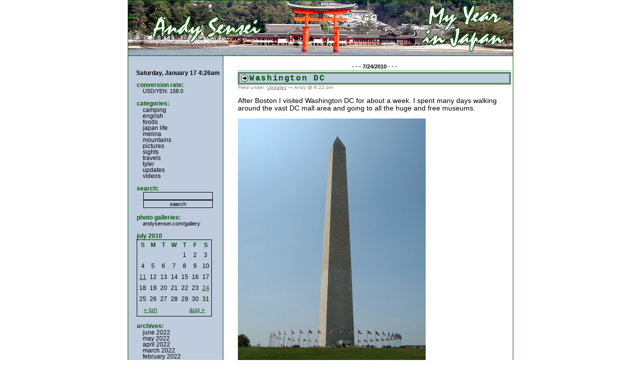

--- FILE ---
content_type: text/html; charset=UTF-8
request_url: http://www.andysensei.com/blog/index.php?m=201007
body_size: 5596
content:
<!DOCTYPE html PUBLIC "-//W3C//DTD XHTML 1.0 Transitional//EN" "http://www.w3.org/TR/xhtml1/DTD/xhtml1-transitional.dtd">
<html xmlns="http://www.w3.org/1999/xhtml">

<head>
	<title>andysensei.com</title>
	
	<meta name="robots" content="noindex,noimageindex">
	<meta http-equiv="Content-Type" content="text/html; charset=iso-8859-1" />
	<meta name="generator" content="WordPress 1.0.1" /> <!-- leave this for stats -->

	<style type="text/css" media="screen">
		@import url( http://www.andysensei.com/blog/wp-layout.css );
	</style>
	
	<link rel="stylesheet" type="text/css" media="print" href="http://www.andysensei.com/blog/print.css" />
	<link rel="alternate" type="text/xml" title="RDF" href="http://www.andysensei.com/blog/wp-rdf.php" />
	<link rel="alternate" type="text/xml" title="RSS 2.0" href="http://www.andysensei.com/blog/wp-rss2.php" />
	<link rel="alternate" type="text/xml" title="RSS .92" href="http://www.andysensei.com/blog/wp-rss.php" />
	<link rel="alternate" type="application/atom+xml" title="Atom 0.3" href="http://www.andysensei.com/blog/wp-atom.php" />
	
	<link rel="pingback" href="http://www.andysensei.com/blog/xmlrpc.php" />
    	<link rel="archives" title="June 2022" href="http://www.andysensei.com/blog/index.php?m=202206" />
	<link rel="archives" title="May 2022" href="http://www.andysensei.com/blog/index.php?m=202205" />
	<link rel="archives" title="April 2022" href="http://www.andysensei.com/blog/index.php?m=202204" />
	<link rel="archives" title="March 2022" href="http://www.andysensei.com/blog/index.php?m=202203" />
	<link rel="archives" title="February 2022" href="http://www.andysensei.com/blog/index.php?m=202202" />
	<link rel="archives" title="January 2022" href="http://www.andysensei.com/blog/index.php?m=202201" />
	<link rel="archives" title="December 2021" href="http://www.andysensei.com/blog/index.php?m=202112" />
	<link rel="archives" title="November 2021" href="http://www.andysensei.com/blog/index.php?m=202111" />
	<link rel="archives" title="October 2021" href="http://www.andysensei.com/blog/index.php?m=202110" />
	<link rel="archives" title="September 2021" href="http://www.andysensei.com/blog/index.php?m=202109" />
	<link rel="archives" title="August 2021" href="http://www.andysensei.com/blog/index.php?m=202108" />
	<link rel="archives" title="July 2021" href="http://www.andysensei.com/blog/index.php?m=202107" />
	<link rel="archives" title="June 2021" href="http://www.andysensei.com/blog/index.php?m=202106" />
	<link rel="archives" title="May 2021" href="http://www.andysensei.com/blog/index.php?m=202105" />
	<link rel="archives" title="April 2021" href="http://www.andysensei.com/blog/index.php?m=202104" />
	<link rel="archives" title="March 2021" href="http://www.andysensei.com/blog/index.php?m=202103" />
	<link rel="archives" title="February 2021" href="http://www.andysensei.com/blog/index.php?m=202102" />
	<link rel="archives" title="January 2021" href="http://www.andysensei.com/blog/index.php?m=202101" />
	<link rel="archives" title="December 2020" href="http://www.andysensei.com/blog/index.php?m=202012" />
	<link rel="archives" title="November 2020" href="http://www.andysensei.com/blog/index.php?m=202011" />
	<link rel="archives" title="October 2020" href="http://www.andysensei.com/blog/index.php?m=202010" />
	<link rel="archives" title="September 2020" href="http://www.andysensei.com/blog/index.php?m=202009" />
	<link rel="archives" title="August 2020" href="http://www.andysensei.com/blog/index.php?m=202008" />
	<link rel="archives" title="July 2020" href="http://www.andysensei.com/blog/index.php?m=202007" />
	<link rel="archives" title="June 2020" href="http://www.andysensei.com/blog/index.php?m=202006" />
	<link rel="archives" title="May 2020" href="http://www.andysensei.com/blog/index.php?m=202005" />
	<link rel="archives" title="April 2020" href="http://www.andysensei.com/blog/index.php?m=202004" />
	<link rel="archives" title="March 2020" href="http://www.andysensei.com/blog/index.php?m=202003" />
	<link rel="archives" title="February 2020" href="http://www.andysensei.com/blog/index.php?m=202002" />
	<link rel="archives" title="January 2020" href="http://www.andysensei.com/blog/index.php?m=202001" />
	<link rel="archives" title="December 2019" href="http://www.andysensei.com/blog/index.php?m=201912" />
	<link rel="archives" title="November 2019" href="http://www.andysensei.com/blog/index.php?m=201911" />
	<link rel="archives" title="October 2019" href="http://www.andysensei.com/blog/index.php?m=201910" />
	<link rel="archives" title="September 2019" href="http://www.andysensei.com/blog/index.php?m=201909" />
	<link rel="archives" title="August 2019" href="http://www.andysensei.com/blog/index.php?m=201908" />
	<link rel="archives" title="July 2019" href="http://www.andysensei.com/blog/index.php?m=201907" />
	<link rel="archives" title="June 2019" href="http://www.andysensei.com/blog/index.php?m=201906" />
	<link rel="archives" title="May 2019" href="http://www.andysensei.com/blog/index.php?m=201905" />
	<link rel="archives" title="April 2019" href="http://www.andysensei.com/blog/index.php?m=201904" />
	<link rel="archives" title="March 2019" href="http://www.andysensei.com/blog/index.php?m=201903" />
	<link rel="archives" title="February 2019" href="http://www.andysensei.com/blog/index.php?m=201902" />
	<link rel="archives" title="January 2019" href="http://www.andysensei.com/blog/index.php?m=201901" />
	<link rel="archives" title="December 2018" href="http://www.andysensei.com/blog/index.php?m=201812" />
	<link rel="archives" title="November 2018" href="http://www.andysensei.com/blog/index.php?m=201811" />
	<link rel="archives" title="October 2018" href="http://www.andysensei.com/blog/index.php?m=201810" />
	<link rel="archives" title="September 2018" href="http://www.andysensei.com/blog/index.php?m=201809" />
	<link rel="archives" title="August 2018" href="http://www.andysensei.com/blog/index.php?m=201808" />
	<link rel="archives" title="July 2018" href="http://www.andysensei.com/blog/index.php?m=201807" />
	<link rel="archives" title="June 2018" href="http://www.andysensei.com/blog/index.php?m=201806" />
	<link rel="archives" title="May 2018" href="http://www.andysensei.com/blog/index.php?m=201805" />
	<link rel="archives" title="April 2018" href="http://www.andysensei.com/blog/index.php?m=201804" />
	<link rel="archives" title="March 2018" href="http://www.andysensei.com/blog/index.php?m=201803" />
	<link rel="archives" title="February 2018" href="http://www.andysensei.com/blog/index.php?m=201802" />
	<link rel="archives" title="January 2018" href="http://www.andysensei.com/blog/index.php?m=201801" />
	<link rel="archives" title="December 2017" href="http://www.andysensei.com/blog/index.php?m=201712" />
	<link rel="archives" title="November 2017" href="http://www.andysensei.com/blog/index.php?m=201711" />
	<link rel="archives" title="October 2017" href="http://www.andysensei.com/blog/index.php?m=201710" />
	<link rel="archives" title="September 2017" href="http://www.andysensei.com/blog/index.php?m=201709" />
	<link rel="archives" title="August 2017" href="http://www.andysensei.com/blog/index.php?m=201708" />
	<link rel="archives" title="July 2017" href="http://www.andysensei.com/blog/index.php?m=201707" />
	<link rel="archives" title="June 2017" href="http://www.andysensei.com/blog/index.php?m=201706" />
	<link rel="archives" title="May 2017" href="http://www.andysensei.com/blog/index.php?m=201705" />
	<link rel="archives" title="April 2017" href="http://www.andysensei.com/blog/index.php?m=201704" />
	<link rel="archives" title="March 2017" href="http://www.andysensei.com/blog/index.php?m=201703" />
	<link rel="archives" title="February 2017" href="http://www.andysensei.com/blog/index.php?m=201702" />
	<link rel="archives" title="January 2017" href="http://www.andysensei.com/blog/index.php?m=201701" />
	<link rel="archives" title="December 2016" href="http://www.andysensei.com/blog/index.php?m=201612" />
	<link rel="archives" title="November 2016" href="http://www.andysensei.com/blog/index.php?m=201611" />
	<link rel="archives" title="October 2016" href="http://www.andysensei.com/blog/index.php?m=201610" />
	<link rel="archives" title="September 2016" href="http://www.andysensei.com/blog/index.php?m=201609" />
	<link rel="archives" title="August 2016" href="http://www.andysensei.com/blog/index.php?m=201608" />
	<link rel="archives" title="July 2016" href="http://www.andysensei.com/blog/index.php?m=201607" />
	<link rel="archives" title="June 2016" href="http://www.andysensei.com/blog/index.php?m=201606" />
	<link rel="archives" title="May 2016" href="http://www.andysensei.com/blog/index.php?m=201605" />
	<link rel="archives" title="April 2016" href="http://www.andysensei.com/blog/index.php?m=201604" />
	<link rel="archives" title="March 2016" href="http://www.andysensei.com/blog/index.php?m=201603" />
	<link rel="archives" title="February 2016" href="http://www.andysensei.com/blog/index.php?m=201602" />
	<link rel="archives" title="January 2016" href="http://www.andysensei.com/blog/index.php?m=201601" />
	<link rel="archives" title="December 2015" href="http://www.andysensei.com/blog/index.php?m=201512" />
	<link rel="archives" title="November 2015" href="http://www.andysensei.com/blog/index.php?m=201511" />
	<link rel="archives" title="October 2015" href="http://www.andysensei.com/blog/index.php?m=201510" />
	<link rel="archives" title="September 2015" href="http://www.andysensei.com/blog/index.php?m=201509" />
	<link rel="archives" title="August 2015" href="http://www.andysensei.com/blog/index.php?m=201508" />
	<link rel="archives" title="July 2015" href="http://www.andysensei.com/blog/index.php?m=201507" />
	<link rel="archives" title="June 2015" href="http://www.andysensei.com/blog/index.php?m=201506" />
	<link rel="archives" title="May 2015" href="http://www.andysensei.com/blog/index.php?m=201505" />
	<link rel="archives" title="April 2015" href="http://www.andysensei.com/blog/index.php?m=201504" />
	<link rel="archives" title="March 2015" href="http://www.andysensei.com/blog/index.php?m=201503" />
	<link rel="archives" title="February 2015" href="http://www.andysensei.com/blog/index.php?m=201502" />
	<link rel="archives" title="January 2015" href="http://www.andysensei.com/blog/index.php?m=201501" />
	<link rel="archives" title="December 2014" href="http://www.andysensei.com/blog/index.php?m=201412" />
	<link rel="archives" title="November 2014" href="http://www.andysensei.com/blog/index.php?m=201411" />
	<link rel="archives" title="October 2014" href="http://www.andysensei.com/blog/index.php?m=201410" />
	<link rel="archives" title="September 2014" href="http://www.andysensei.com/blog/index.php?m=201409" />
	<link rel="archives" title="August 2014" href="http://www.andysensei.com/blog/index.php?m=201408" />
	<link rel="archives" title="July 2014" href="http://www.andysensei.com/blog/index.php?m=201407" />
	<link rel="archives" title="June 2014" href="http://www.andysensei.com/blog/index.php?m=201406" />
	<link rel="archives" title="May 2014" href="http://www.andysensei.com/blog/index.php?m=201405" />
	<link rel="archives" title="April 2014" href="http://www.andysensei.com/blog/index.php?m=201404" />
	<link rel="archives" title="March 2014" href="http://www.andysensei.com/blog/index.php?m=201403" />
	<link rel="archives" title="February 2014" href="http://www.andysensei.com/blog/index.php?m=201402" />
	<link rel="archives" title="January 2014" href="http://www.andysensei.com/blog/index.php?m=201401" />
	<link rel="archives" title="December 2013" href="http://www.andysensei.com/blog/index.php?m=201312" />
	<link rel="archives" title="November 2013" href="http://www.andysensei.com/blog/index.php?m=201311" />
	<link rel="archives" title="October 2013" href="http://www.andysensei.com/blog/index.php?m=201310" />
	<link rel="archives" title="September 2013" href="http://www.andysensei.com/blog/index.php?m=201309" />
	<link rel="archives" title="August 2013" href="http://www.andysensei.com/blog/index.php?m=201308" />
	<link rel="archives" title="July 2013" href="http://www.andysensei.com/blog/index.php?m=201307" />
	<link rel="archives" title="June 2013" href="http://www.andysensei.com/blog/index.php?m=201306" />
	<link rel="archives" title="May 2013" href="http://www.andysensei.com/blog/index.php?m=201305" />
	<link rel="archives" title="April 2013" href="http://www.andysensei.com/blog/index.php?m=201304" />
	<link rel="archives" title="March 2013" href="http://www.andysensei.com/blog/index.php?m=201303" />
	<link rel="archives" title="February 2013" href="http://www.andysensei.com/blog/index.php?m=201302" />
	<link rel="archives" title="January 2013" href="http://www.andysensei.com/blog/index.php?m=201301" />
	<link rel="archives" title="December 2012" href="http://www.andysensei.com/blog/index.php?m=201212" />
	<link rel="archives" title="November 2012" href="http://www.andysensei.com/blog/index.php?m=201211" />
	<link rel="archives" title="October 2012" href="http://www.andysensei.com/blog/index.php?m=201210" />
	<link rel="archives" title="September 2012" href="http://www.andysensei.com/blog/index.php?m=201209" />
	<link rel="archives" title="August 2012" href="http://www.andysensei.com/blog/index.php?m=201208" />
	<link rel="archives" title="July 2012" href="http://www.andysensei.com/blog/index.php?m=201207" />
	<link rel="archives" title="June 2012" href="http://www.andysensei.com/blog/index.php?m=201206" />
	<link rel="archives" title="May 2012" href="http://www.andysensei.com/blog/index.php?m=201205" />
	<link rel="archives" title="April 2012" href="http://www.andysensei.com/blog/index.php?m=201204" />
	<link rel="archives" title="March 2012" href="http://www.andysensei.com/blog/index.php?m=201203" />
	<link rel="archives" title="February 2012" href="http://www.andysensei.com/blog/index.php?m=201202" />
	<link rel="archives" title="January 2012" href="http://www.andysensei.com/blog/index.php?m=201201" />
	<link rel="archives" title="December 2011" href="http://www.andysensei.com/blog/index.php?m=201112" />
	<link rel="archives" title="November 2011" href="http://www.andysensei.com/blog/index.php?m=201111" />
	<link rel="archives" title="October 2011" href="http://www.andysensei.com/blog/index.php?m=201110" />
	<link rel="archives" title="September 2011" href="http://www.andysensei.com/blog/index.php?m=201109" />
	<link rel="archives" title="August 2011" href="http://www.andysensei.com/blog/index.php?m=201108" />
	<link rel="archives" title="July 2011" href="http://www.andysensei.com/blog/index.php?m=201107" />
	<link rel="archives" title="June 2011" href="http://www.andysensei.com/blog/index.php?m=201106" />
	<link rel="archives" title="May 2011" href="http://www.andysensei.com/blog/index.php?m=201105" />
	<link rel="archives" title="April 2011" href="http://www.andysensei.com/blog/index.php?m=201104" />
	<link rel="archives" title="March 2011" href="http://www.andysensei.com/blog/index.php?m=201103" />
	<link rel="archives" title="February 2011" href="http://www.andysensei.com/blog/index.php?m=201102" />
	<link rel="archives" title="January 2011" href="http://www.andysensei.com/blog/index.php?m=201101" />
	<link rel="archives" title="December 2010" href="http://www.andysensei.com/blog/index.php?m=201012" />
	<link rel="archives" title="November 2010" href="http://www.andysensei.com/blog/index.php?m=201011" />
	<link rel="archives" title="October 2010" href="http://www.andysensei.com/blog/index.php?m=201010" />
	<link rel="archives" title="September 2010" href="http://www.andysensei.com/blog/index.php?m=201009" />
	<link rel="archives" title="August 2010" href="http://www.andysensei.com/blog/index.php?m=201008" />
	<link rel="archives" title="July 2010" href="http://www.andysensei.com/blog/index.php?m=201007" />
	<link rel="archives" title="June 2010" href="http://www.andysensei.com/blog/index.php?m=201006" />
	<link rel="archives" title="May 2010" href="http://www.andysensei.com/blog/index.php?m=201005" />
	<link rel="archives" title="April 2010" href="http://www.andysensei.com/blog/index.php?m=201004" />
	<link rel="archives" title="March 2010" href="http://www.andysensei.com/blog/index.php?m=201003" />
	<link rel="archives" title="February 2010" href="http://www.andysensei.com/blog/index.php?m=201002" />
	<link rel="archives" title="January 2010" href="http://www.andysensei.com/blog/index.php?m=201001" />
	<link rel="archives" title="December 2009" href="http://www.andysensei.com/blog/index.php?m=200912" />
	<link rel="archives" title="November 2009" href="http://www.andysensei.com/blog/index.php?m=200911" />
	<link rel="archives" title="October 2009" href="http://www.andysensei.com/blog/index.php?m=200910" />
	<link rel="archives" title="September 2009" href="http://www.andysensei.com/blog/index.php?m=200909" />
	<link rel="archives" title="August 2009" href="http://www.andysensei.com/blog/index.php?m=200908" />
	<link rel="archives" title="July 2009" href="http://www.andysensei.com/blog/index.php?m=200907" />
	<link rel="archives" title="June 2009" href="http://www.andysensei.com/blog/index.php?m=200906" />
	<link rel="archives" title="May 2009" href="http://www.andysensei.com/blog/index.php?m=200905" />
	<link rel="archives" title="April 2009" href="http://www.andysensei.com/blog/index.php?m=200904" />
	<link rel="archives" title="March 2009" href="http://www.andysensei.com/blog/index.php?m=200903" />
	<link rel="archives" title="February 2009" href="http://www.andysensei.com/blog/index.php?m=200902" />
	<link rel="archives" title="January 2009" href="http://www.andysensei.com/blog/index.php?m=200901" />
	<link rel="archives" title="December 2008" href="http://www.andysensei.com/blog/index.php?m=200812" />
	<link rel="archives" title="November 2008" href="http://www.andysensei.com/blog/index.php?m=200811" />
	<link rel="archives" title="October 2008" href="http://www.andysensei.com/blog/index.php?m=200810" />
	<link rel="archives" title="September 2008" href="http://www.andysensei.com/blog/index.php?m=200809" />
	<link rel="archives" title="August 2008" href="http://www.andysensei.com/blog/index.php?m=200808" />
	<link rel="archives" title="July 2008" href="http://www.andysensei.com/blog/index.php?m=200807" />
	<link rel="archives" title="June 2008" href="http://www.andysensei.com/blog/index.php?m=200806" />
	<link rel="archives" title="May 2008" href="http://www.andysensei.com/blog/index.php?m=200805" />
	<link rel="archives" title="April 2008" href="http://www.andysensei.com/blog/index.php?m=200804" />
	<link rel="archives" title="March 2008" href="http://www.andysensei.com/blog/index.php?m=200803" />
	<link rel="archives" title="February 2008" href="http://www.andysensei.com/blog/index.php?m=200802" />
	<link rel="archives" title="January 2008" href="http://www.andysensei.com/blog/index.php?m=200801" />
	<link rel="archives" title="December 2007" href="http://www.andysensei.com/blog/index.php?m=200712" />
	<link rel="archives" title="November 2007" href="http://www.andysensei.com/blog/index.php?m=200711" />
	<link rel="archives" title="October 2007" href="http://www.andysensei.com/blog/index.php?m=200710" />
	<link rel="archives" title="September 2007" href="http://www.andysensei.com/blog/index.php?m=200709" />
	<link rel="archives" title="August 2007" href="http://www.andysensei.com/blog/index.php?m=200708" />
	<link rel="archives" title="July 2007" href="http://www.andysensei.com/blog/index.php?m=200707" />
	<link rel="archives" title="June 2007" href="http://www.andysensei.com/blog/index.php?m=200706" />
	<link rel="archives" title="May 2007" href="http://www.andysensei.com/blog/index.php?m=200705" />
	<link rel="archives" title="April 2007" href="http://www.andysensei.com/blog/index.php?m=200704" />
	<link rel="archives" title="March 2007" href="http://www.andysensei.com/blog/index.php?m=200703" />
	<link rel="archives" title="February 2007" href="http://www.andysensei.com/blog/index.php?m=200702" />
	<link rel="archives" title="January 2007" href="http://www.andysensei.com/blog/index.php?m=200701" />
	<link rel="archives" title="December 2006" href="http://www.andysensei.com/blog/index.php?m=200612" />
	<link rel="archives" title="November 2006" href="http://www.andysensei.com/blog/index.php?m=200611" />
	<link rel="archives" title="October 2006" href="http://www.andysensei.com/blog/index.php?m=200610" />
	<link rel="archives" title="September 2006" href="http://www.andysensei.com/blog/index.php?m=200609" />
	<link rel="archives" title="August 2006" href="http://www.andysensei.com/blog/index.php?m=200608" />
	<link rel="archives" title="July 2006" href="http://www.andysensei.com/blog/index.php?m=200607" />
	<link rel="archives" title="June 2006" href="http://www.andysensei.com/blog/index.php?m=200606" />
	<link rel="archives" title="May 2006" href="http://www.andysensei.com/blog/index.php?m=200605" />
	<link rel="archives" title="April 2006" href="http://www.andysensei.com/blog/index.php?m=200604" />
	<link rel="archives" title="March 2006" href="http://www.andysensei.com/blog/index.php?m=200603" />
	<link rel="archives" title="February 2006" href="http://www.andysensei.com/blog/index.php?m=200602" />
	<link rel="archives" title="January 2006" href="http://www.andysensei.com/blog/index.php?m=200601" />
	<link rel="archives" title="December 2005" href="http://www.andysensei.com/blog/index.php?m=200512" />
	<link rel="archives" title="November 2005" href="http://www.andysensei.com/blog/index.php?m=200511" />
	<link rel="archives" title="October 2005" href="http://www.andysensei.com/blog/index.php?m=200510" />
	<link rel="archives" title="September 2005" href="http://www.andysensei.com/blog/index.php?m=200509" />
	<link rel="archives" title="August 2005" href="http://www.andysensei.com/blog/index.php?m=200508" />
	<link rel="archives" title="July 2005" href="http://www.andysensei.com/blog/index.php?m=200507" />
	<link rel="archives" title="June 2005" href="http://www.andysensei.com/blog/index.php?m=200506" />
	<link rel="archives" title="May 2005" href="http://www.andysensei.com/blog/index.php?m=200505" />
	<link rel="archives" title="April 2005" href="http://www.andysensei.com/blog/index.php?m=200504" />
	<link rel="archives" title="March 2005" href="http://www.andysensei.com/blog/index.php?m=200503" />
	<link rel="archives" title="February 2005" href="http://www.andysensei.com/blog/index.php?m=200502" />
	<link rel="archives" title="January 2005" href="http://www.andysensei.com/blog/index.php?m=200501" />
	<link rel="archives" title="December 2004" href="http://www.andysensei.com/blog/index.php?m=200412" />
	<link rel="archives" title="November 2004" href="http://www.andysensei.com/blog/index.php?m=200411" />
	<link rel="archives" title="October 2004" href="http://www.andysensei.com/blog/index.php?m=200410" />
	<link rel="archives" title="September 2004" href="http://www.andysensei.com/blog/index.php?m=200409" />
	<link rel="archives" title="August 2004" href="http://www.andysensei.com/blog/index.php?m=200408" />
	<link rel="archives" title="July 2004" href="http://www.andysensei.com/blog/index.php?m=200407" />
	<link rel="archives" title="June 2004" href="http://www.andysensei.com/blog/index.php?m=200406" />
	<link rel="archives" title="May 2004" href="http://www.andysensei.com/blog/index.php?m=200405" />
	<link rel="archives" title="April 2004" href="http://www.andysensei.com/blog/index.php?m=200404" />
	
</head>

<body>
<div id="rap">

<a href="http://www.andysensei.com/blog" title="andysensei.com" style="cursor: hand;"><h1 id="header">&nbsp;</h1></a>

<div id="content">

<h2 id="date">- - - 7/24/2010 - - -</h2>	
<div class="post">
	<h3 class="storytitle" id="post-682">Washington DC</h3>
	<div class="meta">Filed under: <ul class="post-categories">
	<li><a href='http://www.andysensei.com/blog/index.php?cat=1' title='View all posts in Updates'>Updates</a></li></ul> &#8212; Andy @ 6:22 pm </div>
	
	<div class="storycontent">
			<p>After Boston I visited Washington DC for about a week. I spent many days walking around the vast DC mall area and going to all the huge and free museums.</p>
	<p><img src="http://www.andysensei.com/blog/wp-images/pictures/Japan/EastCoast/washdc01.jpg" alt="" /></p>
	<p><img src="http://www.andysensei.com/blog/wp-images/pictures/Japan/EastCoast/washdc02.jpg" alt="" /></p>
	<p><img src="http://www.andysensei.com/blog/wp-images/pictures/Japan/EastCoast/washdc03.jpg" alt="" /></p>
	<p><img src="http://www.andysensei.com/blog/wp-images/pictures/Japan/EastCoast/washdc04.jpg" alt="" /></p>
	<p><img src="http://www.andysensei.com/blog/wp-images/pictures/Japan/EastCoast/washdc05.jpg" alt="" />
</p>
	</div>
	
	<div class="feedback">
		 
		<a href="http://www.andysensei.com/blog/index.php?p=682#comments">Comments (3)</a> 
	</div>
	
	<!--
	<rdf:RDF xmlns:rdf="http://www.w3.org/1999/02/22-rdf-syntax-ns#" 
    xmlns:dc="http://purl.org/dc/elements/1.1/"
    xmlns:trackback="http://madskills.com/public/xml/rss/module/trackback/">
<rdf:Description
    rdf:about="http://www.andysensei.com/blog/index.php?p=682"
    dc:identifier="http://www.andysensei.com/blog/index.php?p=682"
    dc:title="Washington DC"
    trackback:ping="http://www.andysensei.com/blog/wp-trackback.php/682" />
</rdf:RDF>	-->

</div>


<h2 id="date">- - - 7/11/2010 - - -</h2>	
<div class="post">
	<h3 class="storytitle" id="post-681">Boston</h3>
	<div class="meta">Filed under: <ul class="post-categories">
	<li><a href='http://www.andysensei.com/blog/index.php?cat=1' title='View all posts in Updates'>Updates</a></li></ul> &#8212; Andy @ 6:16 pm </div>
	
	<div class="storycontent">
			<p>Before I headed back to Los Angeles I visited my sister at her new home in Boston for a few weeks.</p>
	<p><img src="http://www.andysensei.com/blog/wp-images/pictures/Japan/EastCoast/boston01.jpg" alt="" /></p>
	<p><img src="http://www.andysensei.com/blog/wp-images/pictures/Japan/EastCoast/boston02.jpg" alt="" /></p>
	<p><img src="http://www.andysensei.com/blog/wp-images/pictures/Japan/EastCoast/boston03.jpg" alt="" /></p>
	<p><img src="http://www.andysensei.com/blog/wp-images/pictures/Japan/EastCoast/boston04.jpg" alt="" /></p>
	<p><img src="http://www.andysensei.com/blog/wp-images/pictures/Japan/EastCoast/boston05.jpg" alt="" /></p>
	<p>We also took a day trip to Salem.<br />
<img src="http://www.andysensei.com/blog/wp-images/pictures/Japan/EastCoast/boston06.jpg" alt="" /></p>
	<p><img src="http://www.andysensei.com/blog/wp-images/pictures/Japan/EastCoast/boston07.jpg" alt="" /></p>
	<p>My sister&#8217;s cat JuJu<br />
<img src="http://www.andysensei.com/blog/wp-images/pictures/Japan/EastCoast/boston08.jpg" alt="" />
</p>
	</div>
	
	<div class="feedback">
		 
		<a href="http://www.andysensei.com/blog/index.php?p=681#comments">Comments (1)</a> 
	</div>
	
	<!--
	<rdf:RDF xmlns:rdf="http://www.w3.org/1999/02/22-rdf-syntax-ns#" 
    xmlns:dc="http://purl.org/dc/elements/1.1/"
    xmlns:trackback="http://madskills.com/public/xml/rss/module/trackback/">
<rdf:Description
    rdf:about="http://www.andysensei.com/blog/index.php?p=681"
    dc:identifier="http://www.andysensei.com/blog/index.php?p=681"
    dc:title="Boston"
    trackback:ping="http://www.andysensei.com/blog/wp-trackback.php/681" />
</rdf:RDF>	-->

</div>

</div>
	


<div id="menu">
	<div align="center"><b>Saturday, January 17 4:26am</b></div>
	<ul>
	<li id="rate">Conversion Rate:
		<ul>
			<li>USD/YEN: 158.0</li>
		</ul>
	</li>
			 <li id="categories">Categories:
		<ul>
			<li><a href="http://www.andysensei.com/blog/index.php?cat=12" title="View all posts filed under Camping">Camping</a></li>
	<li><a href="http://www.andysensei.com/blog/index.php?cat=4" title="View all posts filed under Engrish">Engrish</a></li>
	<li><a href="http://www.andysensei.com/blog/index.php?cat=9" title="View all posts filed under Foods">Foods</a></li>
	<li><a href="http://www.andysensei.com/blog/index.php?cat=7" title="View all posts filed under Japan Life">Japan Life</a></li>
	<li><a href="http://www.andysensei.com/blog/index.php?cat=10" title="View all posts filed under Melina">Melina</a></li>
	<li><a href="http://www.andysensei.com/blog/index.php?cat=8" title="View all posts filed under Mountains">Mountains</a></li>
	<li><a href="http://www.andysensei.com/blog/index.php?cat=2" title="View all posts filed under Pictures">Pictures</a></li>
	<li><a href="http://www.andysensei.com/blog/index.php?cat=6" title="View all posts filed under Sights">Sights</a></li>
	<li><a href="http://www.andysensei.com/blog/index.php?cat=5" title="View all posts filed under Travels">Travels</a></li>
	<li><a href="http://www.andysensei.com/blog/index.php?cat=11" title="View all posts filed under Tyler">Tyler</a></li>
	<li><a href="http://www.andysensei.com/blog/index.php?cat=1" title="View all posts filed under Updates">Updates</a></li>
	<li><a href="http://www.andysensei.com/blog/index.php?cat=3" title="View all posts filed under Videos">Videos</a></li>
		</ul>
	 </li>
	 <li id="search">Search:
		<form id="searchform" method="get" action="">
		<div>
			<input type="text" name="s" size="15" /><br />
			<input type="submit" name="submit" value="search" />
		</div>
		</form>
	 </li>
		 <li id="galleries">Photo Galleries:
		 <ul>
		 	<li>
			 <a href="http://www.andysensei.com/gallery/" target="_blank">andysensei.com/gallery</a>			</li>
		 </ul>
	 </li>
	 <li id="calendar">
		<table id="wp-calendar">
	<caption>July 2010</caption>
	<thead>
	<tr>
		<th abbr='Sunday' scope='col' title='Sunday'>S</th>
		<th abbr='Monday' scope='col' title='Monday'>M</th>
		<th abbr='Tuesday' scope='col' title='Tuesday'>T</th>
		<th abbr='Wednesday' scope='col' title='Wednesday'>W</th>
		<th abbr='Thursday' scope='col' title='Thursday'>T</th>
		<th abbr='Friday' scope='col' title='Friday'>F</th>
		<th abbr='Saturday' scope='col' title='Saturday'>S</th>
	</tr>
	</thead>

	<tfoot>
	<tr>
		<td abbr="June" colspan="3" id="prev"><a href="http://www.andysensei.com/blog/index.php?m=201006" title="View posts for June 2010">&laquo; Jun</a></td>
		<td class="pad">&nbsp;</td>
		<td abbr="August" colspan="3" id="next"><a href="http://www.andysensei.com/blog/index.php?m=201008" title="View posts for August 2010">Aug &raquo;</a></td>
	</tr>
	</tfoot>

	<tbody>
	<tr>
		<td colspan='4' class='pad'>&nbsp;</td><td>1</td><td>2</td><td>3</td>
	</tr>
	<tr>
		<td>4</td><td>5</td><td>6</td><td>7</td><td>8</td><td>9</td><td>10</td>
	</tr>
	<tr>
		<td><a href="http://www.andysensei.com/blog/index.php?m=20100711" title="Boston">11</a></td><td>12</td><td>13</td><td>14</td><td>15</td><td>16</td><td>17</td>
	</tr>
	<tr>
		<td>18</td><td>19</td><td>20</td><td>21</td><td>22</td><td>23</td><td><a href="http://www.andysensei.com/blog/index.php?m=20100724" title="Washington DC">24</a></td>
	</tr>
	<tr>
		<td>25</td><td>26</td><td>27</td><td>28</td><td>29</td><td>30</td><td>31</td>
	</tr>
	</tbody>
	</table>	 </li>
	 <li id="archives">Archives:
		<ul>
		 	<li><a href="http://www.andysensei.com/blog/index.php?m=202206" title="June 2022">June 2022</a></li>
	<li><a href="http://www.andysensei.com/blog/index.php?m=202205" title="May 2022">May 2022</a></li>
	<li><a href="http://www.andysensei.com/blog/index.php?m=202204" title="April 2022">April 2022</a></li>
	<li><a href="http://www.andysensei.com/blog/index.php?m=202203" title="March 2022">March 2022</a></li>
	<li><a href="http://www.andysensei.com/blog/index.php?m=202202" title="February 2022">February 2022</a></li>
	<li><a href="http://www.andysensei.com/blog/index.php?m=202201" title="January 2022">January 2022</a></li>
	<li><a href="http://www.andysensei.com/blog/index.php?m=202112" title="December 2021">December 2021</a></li>
	<li><a href="http://www.andysensei.com/blog/index.php?m=202111" title="November 2021">November 2021</a></li>
	<li><a href="http://www.andysensei.com/blog/index.php?m=202110" title="October 2021">October 2021</a></li>
	<li><a href="http://www.andysensei.com/blog/index.php?m=202109" title="September 2021">September 2021</a></li>
	<li><a href="http://www.andysensei.com/blog/index.php?m=202108" title="August 2021">August 2021</a></li>
	<li><a href="http://www.andysensei.com/blog/index.php?m=202107" title="July 2021">July 2021</a></li>
	<li><a href="http://www.andysensei.com/blog/index.php?m=202106" title="June 2021">June 2021</a></li>
	<li><a href="http://www.andysensei.com/blog/index.php?m=202105" title="May 2021">May 2021</a></li>
	<li><a href="http://www.andysensei.com/blog/index.php?m=202104" title="April 2021">April 2021</a></li>
	<li><a href="http://www.andysensei.com/blog/index.php?m=202103" title="March 2021">March 2021</a></li>
	<li><a href="http://www.andysensei.com/blog/index.php?m=202102" title="February 2021">February 2021</a></li>
	<li><a href="http://www.andysensei.com/blog/index.php?m=202101" title="January 2021">January 2021</a></li>
	<li><a href="http://www.andysensei.com/blog/index.php?m=202012" title="December 2020">December 2020</a></li>
	<li><a href="http://www.andysensei.com/blog/index.php?m=202011" title="November 2020">November 2020</a></li>
	<li><a href="http://www.andysensei.com/blog/index.php?m=202010" title="October 2020">October 2020</a></li>
	<li><a href="http://www.andysensei.com/blog/index.php?m=202009" title="September 2020">September 2020</a></li>
	<li><a href="http://www.andysensei.com/blog/index.php?m=202008" title="August 2020">August 2020</a></li>
	<li><a href="http://www.andysensei.com/blog/index.php?m=202007" title="July 2020">July 2020</a></li>
	<li><a href="http://www.andysensei.com/blog/index.php?m=202006" title="June 2020">June 2020</a></li>
	<li><a href="http://www.andysensei.com/blog/index.php?m=202005" title="May 2020">May 2020</a></li>
	<li><a href="http://www.andysensei.com/blog/index.php?m=202004" title="April 2020">April 2020</a></li>
	<li><a href="http://www.andysensei.com/blog/index.php?m=202003" title="March 2020">March 2020</a></li>
	<li><a href="http://www.andysensei.com/blog/index.php?m=202002" title="February 2020">February 2020</a></li>
	<li><a href="http://www.andysensei.com/blog/index.php?m=202001" title="January 2020">January 2020</a></li>
	<li><a href="http://www.andysensei.com/blog/index.php?m=201912" title="December 2019">December 2019</a></li>
	<li><a href="http://www.andysensei.com/blog/index.php?m=201911" title="November 2019">November 2019</a></li>
	<li><a href="http://www.andysensei.com/blog/index.php?m=201910" title="October 2019">October 2019</a></li>
	<li><a href="http://www.andysensei.com/blog/index.php?m=201909" title="September 2019">September 2019</a></li>
	<li><a href="http://www.andysensei.com/blog/index.php?m=201908" title="August 2019">August 2019</a></li>
	<li><a href="http://www.andysensei.com/blog/index.php?m=201907" title="July 2019">July 2019</a></li>
	<li><a href="http://www.andysensei.com/blog/index.php?m=201906" title="June 2019">June 2019</a></li>
	<li><a href="http://www.andysensei.com/blog/index.php?m=201905" title="May 2019">May 2019</a></li>
	<li><a href="http://www.andysensei.com/blog/index.php?m=201904" title="April 2019">April 2019</a></li>
	<li><a href="http://www.andysensei.com/blog/index.php?m=201903" title="March 2019">March 2019</a></li>
	<li><a href="http://www.andysensei.com/blog/index.php?m=201902" title="February 2019">February 2019</a></li>
	<li><a href="http://www.andysensei.com/blog/index.php?m=201901" title="January 2019">January 2019</a></li>
	<li><a href="http://www.andysensei.com/blog/index.php?m=201812" title="December 2018">December 2018</a></li>
	<li><a href="http://www.andysensei.com/blog/index.php?m=201811" title="November 2018">November 2018</a></li>
	<li><a href="http://www.andysensei.com/blog/index.php?m=201810" title="October 2018">October 2018</a></li>
	<li><a href="http://www.andysensei.com/blog/index.php?m=201809" title="September 2018">September 2018</a></li>
	<li><a href="http://www.andysensei.com/blog/index.php?m=201808" title="August 2018">August 2018</a></li>
	<li><a href="http://www.andysensei.com/blog/index.php?m=201807" title="July 2018">July 2018</a></li>
	<li><a href="http://www.andysensei.com/blog/index.php?m=201806" title="June 2018">June 2018</a></li>
	<li><a href="http://www.andysensei.com/blog/index.php?m=201805" title="May 2018">May 2018</a></li>
	<li><a href="http://www.andysensei.com/blog/index.php?m=201804" title="April 2018">April 2018</a></li>
	<li><a href="http://www.andysensei.com/blog/index.php?m=201803" title="March 2018">March 2018</a></li>
	<li><a href="http://www.andysensei.com/blog/index.php?m=201802" title="February 2018">February 2018</a></li>
	<li><a href="http://www.andysensei.com/blog/index.php?m=201801" title="January 2018">January 2018</a></li>
	<li><a href="http://www.andysensei.com/blog/index.php?m=201712" title="December 2017">December 2017</a></li>
	<li><a href="http://www.andysensei.com/blog/index.php?m=201711" title="November 2017">November 2017</a></li>
	<li><a href="http://www.andysensei.com/blog/index.php?m=201710" title="October 2017">October 2017</a></li>
	<li><a href="http://www.andysensei.com/blog/index.php?m=201709" title="September 2017">September 2017</a></li>
	<li><a href="http://www.andysensei.com/blog/index.php?m=201708" title="August 2017">August 2017</a></li>
	<li><a href="http://www.andysensei.com/blog/index.php?m=201707" title="July 2017">July 2017</a></li>
	<li><a href="http://www.andysensei.com/blog/index.php?m=201706" title="June 2017">June 2017</a></li>
	<li><a href="http://www.andysensei.com/blog/index.php?m=201705" title="May 2017">May 2017</a></li>
	<li><a href="http://www.andysensei.com/blog/index.php?m=201704" title="April 2017">April 2017</a></li>
	<li><a href="http://www.andysensei.com/blog/index.php?m=201703" title="March 2017">March 2017</a></li>
	<li><a href="http://www.andysensei.com/blog/index.php?m=201702" title="February 2017">February 2017</a></li>
	<li><a href="http://www.andysensei.com/blog/index.php?m=201701" title="January 2017">January 2017</a></li>
	<li><a href="http://www.andysensei.com/blog/index.php?m=201612" title="December 2016">December 2016</a></li>
	<li><a href="http://www.andysensei.com/blog/index.php?m=201611" title="November 2016">November 2016</a></li>
	<li><a href="http://www.andysensei.com/blog/index.php?m=201610" title="October 2016">October 2016</a></li>
	<li><a href="http://www.andysensei.com/blog/index.php?m=201609" title="September 2016">September 2016</a></li>
	<li><a href="http://www.andysensei.com/blog/index.php?m=201608" title="August 2016">August 2016</a></li>
	<li><a href="http://www.andysensei.com/blog/index.php?m=201607" title="July 2016">July 2016</a></li>
	<li><a href="http://www.andysensei.com/blog/index.php?m=201606" title="June 2016">June 2016</a></li>
	<li><a href="http://www.andysensei.com/blog/index.php?m=201605" title="May 2016">May 2016</a></li>
	<li><a href="http://www.andysensei.com/blog/index.php?m=201604" title="April 2016">April 2016</a></li>
	<li><a href="http://www.andysensei.com/blog/index.php?m=201603" title="March 2016">March 2016</a></li>
	<li><a href="http://www.andysensei.com/blog/index.php?m=201602" title="February 2016">February 2016</a></li>
	<li><a href="http://www.andysensei.com/blog/index.php?m=201601" title="January 2016">January 2016</a></li>
	<li><a href="http://www.andysensei.com/blog/index.php?m=201512" title="December 2015">December 2015</a></li>
	<li><a href="http://www.andysensei.com/blog/index.php?m=201511" title="November 2015">November 2015</a></li>
	<li><a href="http://www.andysensei.com/blog/index.php?m=201510" title="October 2015">October 2015</a></li>
	<li><a href="http://www.andysensei.com/blog/index.php?m=201509" title="September 2015">September 2015</a></li>
	<li><a href="http://www.andysensei.com/blog/index.php?m=201508" title="August 2015">August 2015</a></li>
	<li><a href="http://www.andysensei.com/blog/index.php?m=201507" title="July 2015">July 2015</a></li>
	<li><a href="http://www.andysensei.com/blog/index.php?m=201506" title="June 2015">June 2015</a></li>
	<li><a href="http://www.andysensei.com/blog/index.php?m=201505" title="May 2015">May 2015</a></li>
	<li><a href="http://www.andysensei.com/blog/index.php?m=201504" title="April 2015">April 2015</a></li>
	<li><a href="http://www.andysensei.com/blog/index.php?m=201503" title="March 2015">March 2015</a></li>
	<li><a href="http://www.andysensei.com/blog/index.php?m=201502" title="February 2015">February 2015</a></li>
	<li><a href="http://www.andysensei.com/blog/index.php?m=201501" title="January 2015">January 2015</a></li>
	<li><a href="http://www.andysensei.com/blog/index.php?m=201412" title="December 2014">December 2014</a></li>
	<li><a href="http://www.andysensei.com/blog/index.php?m=201411" title="November 2014">November 2014</a></li>
	<li><a href="http://www.andysensei.com/blog/index.php?m=201410" title="October 2014">October 2014</a></li>
	<li><a href="http://www.andysensei.com/blog/index.php?m=201409" title="September 2014">September 2014</a></li>
	<li><a href="http://www.andysensei.com/blog/index.php?m=201408" title="August 2014">August 2014</a></li>
	<li><a href="http://www.andysensei.com/blog/index.php?m=201407" title="July 2014">July 2014</a></li>
	<li><a href="http://www.andysensei.com/blog/index.php?m=201406" title="June 2014">June 2014</a></li>
	<li><a href="http://www.andysensei.com/blog/index.php?m=201405" title="May 2014">May 2014</a></li>
	<li><a href="http://www.andysensei.com/blog/index.php?m=201404" title="April 2014">April 2014</a></li>
	<li><a href="http://www.andysensei.com/blog/index.php?m=201403" title="March 2014">March 2014</a></li>
	<li><a href="http://www.andysensei.com/blog/index.php?m=201402" title="February 2014">February 2014</a></li>
	<li><a href="http://www.andysensei.com/blog/index.php?m=201401" title="January 2014">January 2014</a></li>
	<li><a href="http://www.andysensei.com/blog/index.php?m=201312" title="December 2013">December 2013</a></li>
	<li><a href="http://www.andysensei.com/blog/index.php?m=201311" title="November 2013">November 2013</a></li>
	<li><a href="http://www.andysensei.com/blog/index.php?m=201310" title="October 2013">October 2013</a></li>
	<li><a href="http://www.andysensei.com/blog/index.php?m=201309" title="September 2013">September 2013</a></li>
	<li><a href="http://www.andysensei.com/blog/index.php?m=201308" title="August 2013">August 2013</a></li>
	<li><a href="http://www.andysensei.com/blog/index.php?m=201307" title="July 2013">July 2013</a></li>
	<li><a href="http://www.andysensei.com/blog/index.php?m=201306" title="June 2013">June 2013</a></li>
	<li><a href="http://www.andysensei.com/blog/index.php?m=201305" title="May 2013">May 2013</a></li>
	<li><a href="http://www.andysensei.com/blog/index.php?m=201304" title="April 2013">April 2013</a></li>
	<li><a href="http://www.andysensei.com/blog/index.php?m=201303" title="March 2013">March 2013</a></li>
	<li><a href="http://www.andysensei.com/blog/index.php?m=201302" title="February 2013">February 2013</a></li>
	<li><a href="http://www.andysensei.com/blog/index.php?m=201301" title="January 2013">January 2013</a></li>
	<li><a href="http://www.andysensei.com/blog/index.php?m=201212" title="December 2012">December 2012</a></li>
	<li><a href="http://www.andysensei.com/blog/index.php?m=201211" title="November 2012">November 2012</a></li>
	<li><a href="http://www.andysensei.com/blog/index.php?m=201210" title="October 2012">October 2012</a></li>
	<li><a href="http://www.andysensei.com/blog/index.php?m=201209" title="September 2012">September 2012</a></li>
	<li><a href="http://www.andysensei.com/blog/index.php?m=201208" title="August 2012">August 2012</a></li>
	<li><a href="http://www.andysensei.com/blog/index.php?m=201207" title="July 2012">July 2012</a></li>
	<li><a href="http://www.andysensei.com/blog/index.php?m=201206" title="June 2012">June 2012</a></li>
	<li><a href="http://www.andysensei.com/blog/index.php?m=201205" title="May 2012">May 2012</a></li>
	<li><a href="http://www.andysensei.com/blog/index.php?m=201204" title="April 2012">April 2012</a></li>
	<li><a href="http://www.andysensei.com/blog/index.php?m=201203" title="March 2012">March 2012</a></li>
	<li><a href="http://www.andysensei.com/blog/index.php?m=201202" title="February 2012">February 2012</a></li>
	<li><a href="http://www.andysensei.com/blog/index.php?m=201201" title="January 2012">January 2012</a></li>
	<li><a href="http://www.andysensei.com/blog/index.php?m=201112" title="December 2011">December 2011</a></li>
	<li><a href="http://www.andysensei.com/blog/index.php?m=201111" title="November 2011">November 2011</a></li>
	<li><a href="http://www.andysensei.com/blog/index.php?m=201110" title="October 2011">October 2011</a></li>
	<li><a href="http://www.andysensei.com/blog/index.php?m=201109" title="September 2011">September 2011</a></li>
	<li><a href="http://www.andysensei.com/blog/index.php?m=201108" title="August 2011">August 2011</a></li>
	<li><a href="http://www.andysensei.com/blog/index.php?m=201107" title="July 2011">July 2011</a></li>
	<li><a href="http://www.andysensei.com/blog/index.php?m=201106" title="June 2011">June 2011</a></li>
	<li><a href="http://www.andysensei.com/blog/index.php?m=201105" title="May 2011">May 2011</a></li>
	<li><a href="http://www.andysensei.com/blog/index.php?m=201104" title="April 2011">April 2011</a></li>
	<li><a href="http://www.andysensei.com/blog/index.php?m=201103" title="March 2011">March 2011</a></li>
	<li><a href="http://www.andysensei.com/blog/index.php?m=201102" title="February 2011">February 2011</a></li>
	<li><a href="http://www.andysensei.com/blog/index.php?m=201101" title="January 2011">January 2011</a></li>
	<li><a href="http://www.andysensei.com/blog/index.php?m=201012" title="December 2010">December 2010</a></li>
	<li><a href="http://www.andysensei.com/blog/index.php?m=201011" title="November 2010">November 2010</a></li>
	<li><a href="http://www.andysensei.com/blog/index.php?m=201010" title="October 2010">October 2010</a></li>
	<li><a href="http://www.andysensei.com/blog/index.php?m=201009" title="September 2010">September 2010</a></li>
	<li><a href="http://www.andysensei.com/blog/index.php?m=201008" title="August 2010">August 2010</a></li>
	<li><a href="http://www.andysensei.com/blog/index.php?m=201007" title="July 2010">July 2010</a></li>
	<li><a href="http://www.andysensei.com/blog/index.php?m=201006" title="June 2010">June 2010</a></li>
	<li><a href="http://www.andysensei.com/blog/index.php?m=201005" title="May 2010">May 2010</a></li>
	<li><a href="http://www.andysensei.com/blog/index.php?m=201004" title="April 2010">April 2010</a></li>
	<li><a href="http://www.andysensei.com/blog/index.php?m=201003" title="March 2010">March 2010</a></li>
	<li><a href="http://www.andysensei.com/blog/index.php?m=201002" title="February 2010">February 2010</a></li>
	<li><a href="http://www.andysensei.com/blog/index.php?m=201001" title="January 2010">January 2010</a></li>
	<li><a href="http://www.andysensei.com/blog/index.php?m=200912" title="December 2009">December 2009</a></li>
	<li><a href="http://www.andysensei.com/blog/index.php?m=200911" title="November 2009">November 2009</a></li>
	<li><a href="http://www.andysensei.com/blog/index.php?m=200910" title="October 2009">October 2009</a></li>
	<li><a href="http://www.andysensei.com/blog/index.php?m=200909" title="September 2009">September 2009</a></li>
	<li><a href="http://www.andysensei.com/blog/index.php?m=200908" title="August 2009">August 2009</a></li>
	<li><a href="http://www.andysensei.com/blog/index.php?m=200907" title="July 2009">July 2009</a></li>
	<li><a href="http://www.andysensei.com/blog/index.php?m=200906" title="June 2009">June 2009</a></li>
	<li><a href="http://www.andysensei.com/blog/index.php?m=200905" title="May 2009">May 2009</a></li>
	<li><a href="http://www.andysensei.com/blog/index.php?m=200904" title="April 2009">April 2009</a></li>
	<li><a href="http://www.andysensei.com/blog/index.php?m=200903" title="March 2009">March 2009</a></li>
	<li><a href="http://www.andysensei.com/blog/index.php?m=200902" title="February 2009">February 2009</a></li>
	<li><a href="http://www.andysensei.com/blog/index.php?m=200901" title="January 2009">January 2009</a></li>
	<li><a href="http://www.andysensei.com/blog/index.php?m=200812" title="December 2008">December 2008</a></li>
	<li><a href="http://www.andysensei.com/blog/index.php?m=200811" title="November 2008">November 2008</a></li>
	<li><a href="http://www.andysensei.com/blog/index.php?m=200810" title="October 2008">October 2008</a></li>
	<li><a href="http://www.andysensei.com/blog/index.php?m=200809" title="September 2008">September 2008</a></li>
	<li><a href="http://www.andysensei.com/blog/index.php?m=200808" title="August 2008">August 2008</a></li>
	<li><a href="http://www.andysensei.com/blog/index.php?m=200807" title="July 2008">July 2008</a></li>
	<li><a href="http://www.andysensei.com/blog/index.php?m=200806" title="June 2008">June 2008</a></li>
	<li><a href="http://www.andysensei.com/blog/index.php?m=200805" title="May 2008">May 2008</a></li>
	<li><a href="http://www.andysensei.com/blog/index.php?m=200804" title="April 2008">April 2008</a></li>
	<li><a href="http://www.andysensei.com/blog/index.php?m=200803" title="March 2008">March 2008</a></li>
	<li><a href="http://www.andysensei.com/blog/index.php?m=200802" title="February 2008">February 2008</a></li>
	<li><a href="http://www.andysensei.com/blog/index.php?m=200801" title="January 2008">January 2008</a></li>
	<li><a href="http://www.andysensei.com/blog/index.php?m=200712" title="December 2007">December 2007</a></li>
	<li><a href="http://www.andysensei.com/blog/index.php?m=200711" title="November 2007">November 2007</a></li>
	<li><a href="http://www.andysensei.com/blog/index.php?m=200710" title="October 2007">October 2007</a></li>
	<li><a href="http://www.andysensei.com/blog/index.php?m=200709" title="September 2007">September 2007</a></li>
	<li><a href="http://www.andysensei.com/blog/index.php?m=200708" title="August 2007">August 2007</a></li>
	<li><a href="http://www.andysensei.com/blog/index.php?m=200707" title="July 2007">July 2007</a></li>
	<li><a href="http://www.andysensei.com/blog/index.php?m=200706" title="June 2007">June 2007</a></li>
	<li><a href="http://www.andysensei.com/blog/index.php?m=200705" title="May 2007">May 2007</a></li>
	<li><a href="http://www.andysensei.com/blog/index.php?m=200704" title="April 2007">April 2007</a></li>
	<li><a href="http://www.andysensei.com/blog/index.php?m=200703" title="March 2007">March 2007</a></li>
	<li><a href="http://www.andysensei.com/blog/index.php?m=200702" title="February 2007">February 2007</a></li>
	<li><a href="http://www.andysensei.com/blog/index.php?m=200701" title="January 2007">January 2007</a></li>
	<li><a href="http://www.andysensei.com/blog/index.php?m=200612" title="December 2006">December 2006</a></li>
	<li><a href="http://www.andysensei.com/blog/index.php?m=200611" title="November 2006">November 2006</a></li>
	<li><a href="http://www.andysensei.com/blog/index.php?m=200610" title="October 2006">October 2006</a></li>
	<li><a href="http://www.andysensei.com/blog/index.php?m=200609" title="September 2006">September 2006</a></li>
	<li><a href="http://www.andysensei.com/blog/index.php?m=200608" title="August 2006">August 2006</a></li>
	<li><a href="http://www.andysensei.com/blog/index.php?m=200607" title="July 2006">July 2006</a></li>
	<li><a href="http://www.andysensei.com/blog/index.php?m=200606" title="June 2006">June 2006</a></li>
	<li><a href="http://www.andysensei.com/blog/index.php?m=200605" title="May 2006">May 2006</a></li>
	<li><a href="http://www.andysensei.com/blog/index.php?m=200604" title="April 2006">April 2006</a></li>
	<li><a href="http://www.andysensei.com/blog/index.php?m=200603" title="March 2006">March 2006</a></li>
	<li><a href="http://www.andysensei.com/blog/index.php?m=200602" title="February 2006">February 2006</a></li>
	<li><a href="http://www.andysensei.com/blog/index.php?m=200601" title="January 2006">January 2006</a></li>
	<li><a href="http://www.andysensei.com/blog/index.php?m=200512" title="December 2005">December 2005</a></li>
	<li><a href="http://www.andysensei.com/blog/index.php?m=200511" title="November 2005">November 2005</a></li>
	<li><a href="http://www.andysensei.com/blog/index.php?m=200510" title="October 2005">October 2005</a></li>
	<li><a href="http://www.andysensei.com/blog/index.php?m=200509" title="September 2005">September 2005</a></li>
	<li><a href="http://www.andysensei.com/blog/index.php?m=200508" title="August 2005">August 2005</a></li>
	<li><a href="http://www.andysensei.com/blog/index.php?m=200507" title="July 2005">July 2005</a></li>
	<li><a href="http://www.andysensei.com/blog/index.php?m=200506" title="June 2005">June 2005</a></li>
	<li><a href="http://www.andysensei.com/blog/index.php?m=200505" title="May 2005">May 2005</a></li>
	<li><a href="http://www.andysensei.com/blog/index.php?m=200504" title="April 2005">April 2005</a></li>
	<li><a href="http://www.andysensei.com/blog/index.php?m=200503" title="March 2005">March 2005</a></li>
	<li><a href="http://www.andysensei.com/blog/index.php?m=200502" title="February 2005">February 2005</a></li>
	<li><a href="http://www.andysensei.com/blog/index.php?m=200501" title="January 2005">January 2005</a></li>
	<li><a href="http://www.andysensei.com/blog/index.php?m=200412" title="December 2004">December 2004</a></li>
	<li><a href="http://www.andysensei.com/blog/index.php?m=200411" title="November 2004">November 2004</a></li>
	<li><a href="http://www.andysensei.com/blog/index.php?m=200410" title="October 2004">October 2004</a></li>
	<li><a href="http://www.andysensei.com/blog/index.php?m=200409" title="September 2004">September 2004</a></li>
	<li><a href="http://www.andysensei.com/blog/index.php?m=200408" title="August 2004">August 2004</a></li>
	<li><a href="http://www.andysensei.com/blog/index.php?m=200407" title="July 2004">July 2004</a></li>
	<li><a href="http://www.andysensei.com/blog/index.php?m=200406" title="June 2004">June 2004</a></li>
	<li><a href="http://www.andysensei.com/blog/index.php?m=200405" title="May 2004">May 2004</a></li>
	<li><a href="http://www.andysensei.com/blog/index.php?m=200404" title="April 2004">April 2004</a></li>
		</ul>
	 </li>
	 <li>Email:
		<ul>
			<li><a href="mailto:andy@andysensei.com">- email me -</a></li>
		</ul>
	 </li>
	</ul>

</div>

</div>
<script src="http://www.google-analytics.com/urchin.js" type="text/javascript">

</script>

<script type="text/javascript">

_uacct = "UA-2920994-1";

urchinTracker();

</script>
</body>
</html>